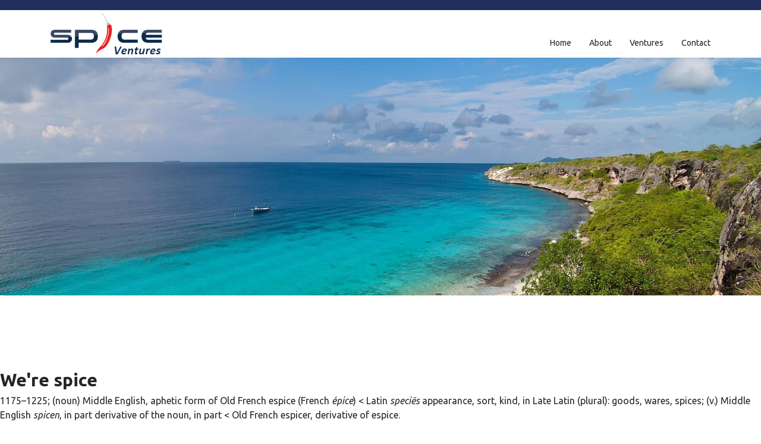

--- FILE ---
content_type: text/html; charset=utf-8
request_url: http://vanderdoesmanagement.nl/
body_size: 6283
content:

<!doctype html>
<html lang="en-gb" dir="ltr">
    <head>
        <meta charset="utf-8">
        <meta name="viewport" content="width=device-width, initial-scale=1, shrink-to-fit=no">
        <link rel="canonical" href="http://vanderdoesmanagement.nl/">
        <base href="http://vanderdoesmanagement.nl/" />
	<meta http-equiv="content-type" content="text/html; charset=utf-8" />
	<title>Van der Does Management</title>
	<link href="/images/favicon.png" rel="shortcut icon" type="image/vnd.microsoft.icon" />
	<link href="/components/com_sppagebuilder/assets/css/font-awesome-5.min.css" rel="stylesheet" type="text/css" />
	<link href="/components/com_sppagebuilder/assets/css/font-awesome-v4-shims.css" rel="stylesheet" type="text/css" />
	<link href="/components/com_sppagebuilder/assets/css/animate.min.css" rel="stylesheet" type="text/css" />
	<link href="/components/com_sppagebuilder/assets/css/sppagebuilder.css" rel="stylesheet" type="text/css" />
	<link href="/components/com_sppagebuilder/assets/css/magnific-popup.css" rel="stylesheet" type="text/css" />
	<link href="//fonts.googleapis.com/css?family=Ubuntu:100,100i,300,300i,400,400i,500,500i,700,700i,900,900i&amp;display=swap&amp;subset=cyrillic-ext" rel="stylesheet" type="text/css" />
	<link href="/templates/shaper_helixultimate/css/bootstrap.min.css" rel="stylesheet" type="text/css" />
	<link href="/templates/shaper_helixultimate/css/font-awesome.min.css" rel="stylesheet" type="text/css" />
	<link href="/templates/shaper_helixultimate/css/fa-v4-shims.css" rel="stylesheet" type="text/css" />
	<link href="/templates/shaper_helixultimate/css/template.css" rel="stylesheet" type="text/css" />
	<link href="/templates/shaper_helixultimate/css/presets/default.css" rel="stylesheet" type="text/css" />
	<style type="text/css">
#about .sppb-shape-container.sppb-top-shape > svg path, #about .sppb-shape-container.sppb-top-shape > svg polygon{fill:#FFF;}#about .sppb-shape-container.sppb-top-shape > svg{width:100%;max-width:100%;height:60px;}@media (min-width: 768px) and (max-width: 991px) { #about .sppb-shape-container.sppb-top-shape > svg{width:100%;max-width:100%;} }@media (max-width: 767px) { #about .sppb-shape-container.sppb-top-shape > svg{width:100%;max-width:100%;height:30px;} }.sp-page-builder .page-content #section-id-1605707411783{height:400px;margin-top:0px;margin-right:0px;margin-bottom:0px;margin-left:0px;color:#FFF;background-image:url(/images/2021/03/09/header.jpg);background-repeat:no-repeat;background-size:cover;background-attachment:scroll;background-position:50% 0;box-shadow:0 0 0 0 #ffffff;}.sp-page-builder .page-content #section-id-1605707411783 > .sppb-row-overlay {background-color:rgba(35, 47, 93, 0.25)}.sp-page-builder .page-content #section-id-1605707411783 > .sppb-row-overlay {mix-blend-mode:normal;}#column-id-1605707411782{box-shadow:0 0 0 0 #fff;}#sppb-addon-1606132607491 {box-shadow:0 0 0 0 #ffffff;}.sp-page-builder .page-content #section-id-1605707475369{padding-top:90px;padding-right:0px;padding-bottom:90px;padding-left:0px;margin-top:0px;margin-right:0px;margin-bottom:0px;margin-left:0px;box-shadow:0 0 0 0 #ffffff;}@media (max-width:767px) { .sp-page-builder .page-content #section-id-1605707475369{padding-top:30px;padding-right:0px;padding-bottom:30px;padding-left:0px;} }#column-id-1605707475368{padding-top:30px;padding-right:0px;padding-bottom:30px;padding-left:0px;box-shadow:0 0 0 0 #fff;}#sppb-addon-1606143102756 {box-shadow:0 0 0 0 #ffffff;}#sppb-addon-1606143102756 .sppb-addon-title {letter-spacing:;}#column-id-1605707475376{padding-top:30px;padding-right:0px;padding-bottom:30px;padding-left:0px;box-shadow:0 0 0 0 #fff;background-image:url(/images/2020/11/23/peper.png);background-repeat:no-repeat;background-size:contain;background-attachment:scroll;background-position:50% 50%;}@media (max-width:767px) { #column-id-1605707475376{height:250px;padding-top:0px;padding-right:0px;padding-bottom:0px;padding-left:0px;} }#column-id-1605707475376 > .sppb-column-overlay {mix-blend-mode:normal;}.sp-page-builder .page-content #about{padding-top:150px;padding-right:0px;padding-bottom:90px;padding-left:0px;margin-top:0px;margin-right:0px;margin-bottom:0px;margin-left:0px;color:#FFF;background-image:url(/images/2020/11/23/dordrecht.jpg);background-repeat:no-repeat;background-size:cover;background-attachment:scroll;background-position:50% 50%;box-shadow:0 0 0 0 #ffffff;}@media (max-width:767px) { .sp-page-builder .page-content #about{padding-top:60px;padding-right:0px;padding-bottom:30px;padding-left:0px;} }.sp-page-builder .page-content #about > .sppb-row-overlay {background-color:rgba(35, 47, 93, 0.75)}.sp-page-builder .page-content #about > .sppb-row-overlay {mix-blend-mode:normal;}#column-id-1605707475443{box-shadow:0 0 0 0 #fff;}#column-id-1605707475443 > .sppb-column-overlay {mix-blend-mode:normal;}#column-id-1605707475445{box-shadow:0 0 0 0 #fff;}#column-id-1605707475445 > .sppb-column-overlay {mix-blend-mode:normal;}#sppb-addon-1606139226470 {box-shadow:0 0 0 0 #ffffff;}#sppb-addon-1606139226470 .sppb-addon-title {letter-spacing:;}.sp-page-builder .page-content #ventures{padding-top:90px;padding-right:0px;padding-bottom:90px;padding-left:0px;margin-top:0px;margin-right:0px;margin-bottom:0px;margin-left:0px;box-shadow:0 0 0 0 #ffffff;}@media (max-width:767px) { .sp-page-builder .page-content #ventures{padding-top:30px;padding-right:0px;padding-bottom:30px;padding-left:0px;} }@media (min-width:1400px) {#ventures > .sppb-row-container { max-width:600px;}}#column-id-1605709347304{box-shadow:0 0 0 0 #fff;}#column-wrap-id-1605709347304{margin-top:0px;margin-right:0px;margin-bottom:30px;margin-left:0px;}#sppb-addon-1605709356579 {box-shadow:0 0 0 0 #ffffff;}#column-id-1605709347306{box-shadow:0 0 0 0 #fff;}#column-wrap-id-1605709347306{margin-top:0px;margin-right:0px;margin-bottom:30px;margin-left:0px;}#sppb-addon-1605709347334 {box-shadow:0 0 0 0 #ffffff;}#column-id-1605709347307{box-shadow:0 0 0 0 #fff;}#column-wrap-id-1605709347307{margin-top:0px;margin-right:0px;margin-bottom:30px;margin-left:0px;}#sppb-addon-1605709347317 {box-shadow:0 0 0 0 #ffffff;}#column-id-1605709347364{box-shadow:0 0 0 0 #fff;}#sppb-addon-1605709347373 {box-shadow:0 0 0 0 #ffffff;}#column-id-1605709347365{box-shadow:0 0 0 0 #fff;}#sppb-addon-1605709347370 {box-shadow:0 0 0 0 #ffffff;}#column-id-1605709347366{box-shadow:0 0 0 0 #fff;}#sppb-addon-1605709347376 {box-shadow:0 0 0 0 #ffffff;}.sp-page-builder .page-content #contact{padding-top:90px;padding-right:0px;padding-bottom:90px;padding-left:0px;margin-top:0px;margin-right:0px;margin-bottom:0px;margin-left:0px;color:#FFF;background-color:#232f5d;box-shadow:0 0 0 0 #ffffff;}@media (max-width:767px) { .sp-page-builder .page-content #contact{padding-top:30px;padding-right:0px;padding-bottom:30px;padding-left:0px;} }#column-id-1605709746854{padding-top:30px;padding-right:30px;padding-bottom:30px;padding-left:30px;box-shadow:0 0 0 0 #fff;color:#252525;background-color:#FFF;}@media (max-width:767px) { #column-id-1605709746854{padding-top:15px;padding-right:15px;padding-bottom:15px;padding-left:15px;} }@media (min-width:768px) and (max-width:991px) { #column-wrap-id-1605709746854{margin-top:0px;margin-right:0px;margin-bottom:30px;margin-left:0px;} }@media (max-width:767px) { #column-wrap-id-1605709746854{margin-top:0px;margin-right:0px;margin-bottom:30px;margin-left:0px;} }#sppb-addon-1605709746855 {box-shadow:0 0 0 0 #ffffff;}#column-id-1605709746857{padding-top:30px;padding-right:30px;padding-bottom:30px;padding-left:30px;box-shadow:0 0 0 0 #fff;color:#252525;background-color:#FFF;}@media (max-width:767px) { #column-id-1605709746857{padding-top:15px;padding-right:15px;padding-bottom:15px;padding-left:15px;} }@media (min-width:768px) and (max-width:991px) { #column-wrap-id-1605709746857{margin-top:0px;margin-right:0px;margin-bottom:30px;margin-left:0px;} }@media (max-width:767px) { #column-wrap-id-1605709746857{margin-top:0px;margin-right:0px;margin-bottom:30px;margin-left:0px;} }#sppb-addon-1606143006939 {box-shadow:0 0 0 0 #ffffff;}#column-id-1606142929923{padding-top:30px;padding-right:30px;padding-bottom:30px;padding-left:30px;color:#252525;background-color:#FFF;}@media (max-width:767px) { #column-id-1606142929923{padding-top:15px;padding-right:15px;padding-bottom:15px;padding-left:15px;} }#sppb-addon-1606143006972 {box-shadow:0 0 0 0 #ffffff;}.news .article-info {
    color: #999;
}

.h1, .h2, .h3, .h4, .h5, .h6, h1, h2, h3, h4, h5, h6 {
    margin-bottom: 0px;
    line-height: 150%;
}

.news .page-header h1 {
    font-size: 30px;
    font-weight: 700;
}

.terms h4 {
    font-size: 20px;
    margin: 0px;
}

.search input.btn.btn-primary {
    height: 32px;
}

div#sp-top1 .custom p {
    font-size: 12px;
   margin: 0px;
}

div.mod-languages img {
    border: none;
    margin-right: 5px;
    display: inline;
}

#sp-top-bar .sp-module {
    margin: 0px;
}

a.btn.dropdown-toggle {
    font-size: 12px;
}

ul.lang-inline.dropdown-menu.show {
    background: #232f5d;
    font-size: 12px;
    padding: 10px;
    margin: 5px 0px 0px 0px;
}

a.btn.dropdown-toggle {
    padding: 0px;
}


div#sp-position8 {
    min-height: 0px;
}

.productpage .article-details .article-can-edit {
    position: relative;
    margin-bottom: 0px;
}

.productpage .article-details .article-header h1, .productpage .article-details .article-header h2 {
    font-size: 2.25rem;
    margin: 0px;
}


.article-list .article .readmore a {
    color: #232f5d !important;
}

#sp-header .logo {
    height: 80px;
}

.logo-image {
    height: 70px !important;
}

#offcanvas-toggler {
    height: 80px;
    line-height: 80px;
}

#sp-header {
    height: 80px;
}
}

.terms .sppb-addon-content h3 {
    font-size: 24px;
    margin: 0px;
    line-height: 150%;
}

#redim-cookiehint .cookiebuttons a.btn {
    border-radius: 0px !important;
    padding: 5px 12px !important;
    font-size: 16px;
    line-height: 150%;
    margin: 0px !important;
}

#redim-cookiehint .cookiehead .headline::before {
display:none;
}

#redim-cookiehint .cookiehead .headline {
    padding: 0px;
    margin: 0px;
}
#redim-cookiehint .cookiehead {
    margin-bottom: 5px;}

#cookiehintsubmit {
    background: #ac985f !important;
    color: #fff !important;
}

.news .article-list .article .article-header h1 a, .news .article-list .article .article-header h2 a {
margin-bottom: 0px;
}

.news .article-list .article .article-header h1, .news .article-list .article .article-header h2 {
margin-bottom: 0px;
}

.news .article-info {
    margin: 0px;
}

.pager {
    list-style: none;
    padding: 0px 0px 0px 0px;
    margin: 0px;
    border: 0px;
}

.pager > li a {
    border: 0px;
    color: #FFF;
    background: #ac985f;
    border-radius: 0px;
 font-size: 16px;
    padding: 5px 12px;
}

.grecaptcha-badge {
    display: none !important;
}

.customcertified li {
    margin: 0px !important;
    line-height: 150%;
}

#sp-footer {
    display: none;
}

.logorow img {
    padding: 0px 5px !important;
}

.customcurrencyrate a {
    color: #222 !important;
}

.customcurrencyrate table {
    background: #f7f5ef !important;
    color: #222 !important;
}

.customcurrencyrate select {
    font-size: 12px;
    height: auto;
    padding: 2px 5px;
    margin-top: 2px;
    border-radius: 0px;
    width: unset !important;
}

.customcurrencyrate input#amount {
    font-size: 12px;
    height: auto;
    padding: 2px 5px;
    margin-top: 2px;
    text-align: left !important;
    border-radius: 0px;
    width: unset !important;
}

html {scroll-behavior: smooth;}

body {line-height: 150%;}


li.sp-contact-phone:after {
    content: "(EU)";
    margin-left: 5px;
}

li.sp-contact-mobile:after {
    content: "(USA)";
    margin-left: 5px;
}

.fa.fa-mobile-phone:before, .fa.fa-mobile:before {
    content: "\f095";
display:none;
}
li.sp-contact-phone {
    margin-right: 0px;
}

li.sp-contact-mobile:before {
    content: "or";
    margin-right: 5px;
}

.productoverview img {
    border-radius: 300px;
}

.sppb-addon.sppb-addon-articles.news .sppb-addon-article {
    background: #FFF;
}

.sppb-addon.sppb-addon-articles.news .sppb-article-info-wrap {
    padding: 15px;
}

.sppb-addon-articles .sppb-article-meta {
    margin: -5px -5px 0px;
}

.sppb-addon.sppb-addon-articles.news h3 {
    font-size: 22px;
margin: 0px;
}

.sppb-addon.sppb-addon-articles.news a.sppb-readmore {
    font-weight: bold;
    font-size: 80%;
    margin-top: 10px;
}

#sp-page-builder .sppb-section-title .sppb-title-heading {
    font-size: 30px !important;
line-height: 150%;
}

.customcertified img {
    max-height: 80px;
    width: auto;
    float: left;
}

.customcertified p {
margin: 0px;
}

#sp-bottom .sp-module .sp-module-title {
    margin: 0px;
}

#sp-left .sp-module .sp-module-title, #sp-right .sp-module .sp-module-title {
margin:0px;
border: 0px;
}

.sppb-addon.sppb-addon-articles.productlist .sppb-article-info-wrap {
    padding: 15px;
}
.sppb-addon.sppb-addon-articles.productlist .sppb-addon-article {
    background: #FFF;
}

.sppb-addon.sppb-addon-articles.productlist .sppb-article-introtext {
    font-size: 12px;
    line-height: 150%;
    margin: 0px;
}

.sppb-addon.sppb-addon-articles.productlist .sppb-article-info-wrap h3 {
    font-size: 20px;
    margin: 0px;
    margin-top: 0px;
    margin-right: 0px;
    margin-bottom: 0px;
    margin-left: 0px;
}


.productpage .article-list .article .article-intro-image {
    margin: -10px -10px 5px -10px !important;
}

.productpage section#sp-main-body {
    background: #f7f5ef;
}

.productpage .article-introtext p {
    margin: 0px;
}

.productpage .article-list .article {
    padding: 10px 10px 10px 10px;
    border-radius: 0px;
    background: #FFF;
}

.productpage .article-header h2 {
    margin: 0px !important;
}
.productpage .article-header h2 a {
    font-size: 16px;
    line-height: 150% !important;
}

.productpage .article-introtext {
    font-size: 12px;
    font-style: italic;

}

.productpage .article-details .article-full-image {
    margin: -15px -15px 15px -15px;
}

.article-details.productpage {
    background: #FFF;
    padding: 15px;
}

.article-details.productpage h3 {
    font-size: 20px;
    margin: 0px;
}


.sp-module.productcat {
    background: #f7f5ef;
}

.sp-module .sp-module-title, .sp-module .sp-module-title {
    margin: 0px;
    border: 0px;
}

.sp-module.productcat li {
    display: block;
    border-bottom: 1px solid rgba(255, 255, 255, 0.2);
}

ul.categories-moduleproductcat.mod-list li h4 {
    font-size: 16px;
    line-height: 200%;
    margin: 0px;
    font-weight: normal;
}

ul.categories-moduleproductcat.mod-list li h4 a {
    display: block;
    background: #AC985F;
    padding: 5px 10px;
    color: #FFF;
font-weight: bold;
}

ul.categories-moduleproductcat.mod-list li h4 a:hover {
    background: #232f5d;
}

.productpage .article-list .article:hover {
    background:#eee;
}

.sp-module.searchfield {
    background-color: #232f5d;
color: #fff;
}

.search .btn-primary, .sppb-btn-primary {
    background-color: #AC985F;
    border-radius: 0px !important;
    border: 1px solid #AC985F;
font-size: 12px;
}

.badge-info {
    color: #fff;
    background-color: #232f5d;
}

dt.result-title {
    margin: 0px !important;
}

.search .search-results dd.result-text {
    margin-bottom: 15px !important;
    border-bottom: 1px solid #eee;
    padding-bottom: 15px;
}

.search .search-results dt, .search .search-results dd {
    margin: 0px;
}

#sp-left .sp-module, #sp-right .sp-module {
    margin-top: 30px;}


.search input#mod-search-searchword101 {
    border-radius: 0px;
}


.search input {
    font-size: 12px !important;
}

.allitems {
    background: #AC985F;
}

.sp-megamenu-parent .sp-dropdown .sp-dropdown-inner {
    background: rgb(255,255,255,0.9);
}

.customcertified img {
    margin: 5px 10px 5px 0px;
}body{font-family: 'Ubuntu', sans-serif;font-style: normal;}
h1{font-family: 'Ubuntu', sans-serif;font-size: 50px;font-weight: 700;}
h2{font-family: 'Ubuntu', sans-serif;font-size: 40px;font-weight: 700;}
h3{font-family: 'Ubuntu', sans-serif;font-size: 30px;font-weight: 700;}
h4{font-family: 'Ubuntu', sans-serif;font-size: 26px;font-weight: 700;}
h5{font-family: 'Ubuntu', sans-serif;font-size: 20px;font-weight: 700;}
h6{font-family: 'Ubuntu', sans-serif;font-size: 16px;font-weight: 700;}
.sp-megamenu-parent > li > a, .sp-megamenu-parent > li > span, .sp-megamenu-parent .sp-dropdown li.sp-menu-item > a{font-family: 'Ubuntu', sans-serif;}
.logo-image {height:100px;}.logo-image-phone {height:100px;}.logo-image {height:100px;}.logo-image-phone {height:100px;}
	</style>
	<script type="application/json" class="joomla-script-options new">{"csrf.token":"c55e45326d205486fe1d9977bb88fbcb","system.paths":{"root":"","base":""}}</script>
	<script src="/media/jui/js/jquery.min.js?04faba6d38acb4eece527464741dd0cf" type="text/javascript"></script>
	<script src="/media/jui/js/jquery-noconflict.js?04faba6d38acb4eece527464741dd0cf" type="text/javascript"></script>
	<script src="/media/jui/js/jquery-migrate.min.js?04faba6d38acb4eece527464741dd0cf" type="text/javascript"></script>
	<script src="/components/com_sppagebuilder/assets/js/jquery.parallax.js" type="text/javascript"></script>
	<script src="/components/com_sppagebuilder/assets/js/sppagebuilder.js" defer="defer" type="text/javascript"></script>
	<script src="/components/com_sppagebuilder/assets/js/jquery.magnific-popup.min.js" type="text/javascript"></script>
	<script src="/templates/shaper_helixultimate/js/popper.min.js" type="text/javascript"></script>
	<script src="/templates/shaper_helixultimate/js/bootstrap.min.js" type="text/javascript"></script>
	<script src="/templates/shaper_helixultimate/js/main.js" type="text/javascript"></script>
	<script src="/media/system/js/core.js?04faba6d38acb4eece527464741dd0cf" type="text/javascript"></script>
	<script type="text/javascript">
;(function ($) {
	$.ajaxSetup({
		headers: {
			'X-CSRF-Token': Joomla.getOptions('csrf.token')
		}
	});
})(jQuery);template="shaper_helixultimate";
	</script>
	<meta property="og:title" content="Van der Does Management" />
	<meta property="og:type" content="website" />
	<meta property="og:url" content="http://vanderdoesmanagement.nl/" />
	<meta property="og:site_name" content="Van der Does Management" />
	<meta name="twitter:card" content="summary" />
	<meta name="twitter:site" content="Van der Does Management" />
<!-- Global site tag (gtag.js) - Google Analytics -->
<script async src="https://www.googletagmanager.com/gtag/js?id=UA-178004228-1"></script>
<script>
  window.dataLayer = window.dataLayer || [];
  function gtag(){dataLayer.push(arguments);}
  gtag('js', new Date());

  gtag('config', 'UA-178004228-1');
</script>
    </head>
    <body class="site helix-ultimate com-sppagebuilder view-page layout-default task-none itemid-101 en-gb ltr sticky-header layout-fluid offcanvas-init offcanvs-position-right">
    
    <div class="body-wrapper">
        <div class="body-innerwrapper">
            <div id="sp-top-bar"><div class="container"><div class="container-inner"><div class="row"><div id="sp-top1" class="col-lg-6"><div class="sp-column text-center text-lg-left"></div></div><div id="sp-top2" class="col-lg-6"><div class="sp-column text-center text-lg-right"></div></div></div></div></div></div><header id="sp-header"><div class="container"><div class="container-inner"><div class="row"><div id="sp-logo" class="col-8 col-lg-3"><div class="sp-column"><div class="logo"><a href="/"><img class="logo-image" src="/images/logo.png" alt="Van der Does Management"></a></div></div></div><div id="sp-menu" class="col-4 col-lg-9"><div class="sp-column"><nav class="sp-megamenu-wrapper" role="navigation"><a id="offcanvas-toggler" aria-label="Navigation" class="offcanvas-toggler-right d-block d-lg-none" href="#"><i class="fa fa-bars" aria-hidden="true" title="Navigation"></i></a><ul class="sp-megamenu-parent menu-animation-fade-up d-none d-lg-block"><li class="sp-menu-item"><a  href="#" >Home</a></li><li class="sp-menu-item"><a  href="#about" >About</a></li><li class="sp-menu-item"><a  href="#ventures" >Ventures</a></li><li class="sp-menu-item"><a  href="#contact" >Contact</a></li></ul></nav></div></div></div></div></div></header>            <section id="sp-sub-menu"><div class="row"><div id="sp-title" class="col-lg-12 "><div class="sp-column "></div></div></div></section><section id="sp-main-body"><div class="row"><main id="sp-component" class="col-lg-12 " role="main"><div class="sp-column "><div id="system-message-container">
	</div>

<div id="sp-page-builder" class="sp-page-builder  page-1">

	
	<div class="page-content">
				<section id="section-id-1605707411783" class="sppb-section sppb-section-content-center" ><div class="sppb-row-overlay"></div><div class="sppb-row-container"><div class="sppb-row sppb-align-center"><div class="sppb-col-md-12" id="column-wrap-id-1605707411782"><div id="column-id-1605707411782" class="sppb-column" ><div class="sppb-column-addons"><div id="sppb-addon-wrapper-1606132607491" class="sppb-addon-wrapper"><div id="sppb-addon-1606132607491" class="clearfix "     ><div class="sppb-addon sppb-addon-text-block sppb-text-center "><div class="sppb-addon-content"></div></div></div></div></div></div></div></div></div></section><section id="section-id-1605707475369" class="sppb-section" ><div class="sppb-row-container"><div class="sppb-row"><div class="sppb-col-md-6 sppb-col-sm-6" id="column-wrap-id-1605707475368"><div id="column-id-1605707475368" class="sppb-column" ><div class="sppb-column-addons"><div id="sppb-addon-wrapper-1606143102756" class="sppb-addon-wrapper"><div id="sppb-addon-1606143102756" class="clearfix "     ><div class="sppb-addon sppb-addon-text-block  "><h3 class="sppb-addon-title">We're spice</h3><div class="sppb-addon-content">1175–1225; (noun) Middle English, aphetic form of Old French espice (French <em>épice</em>) &lt; Latin <em>speciēs</em> appearance, sort, kind, in Late Latin (plural): goods, wares, spices; (v.) Middle English <em>spicen</em>, in part derivative of the noun, in part &lt; Old French espicer, derivative of espice.</div></div></div></div></div></div></div><div class="sppb-col-md-6 sppb-col-sm-6" id="column-wrap-id-1605707475376"><div id="column-id-1605707475376" class="sppb-column" ><div class="sppb-column-overlay"></div><div class="sppb-column-addons"></div></div></div></div></div></section><section id="about" class="sppb-section" ><div class="sppb-shape-container sppb-top-shape "><svg xmlns="http://www.w3.org/2000/svg" viewBox="0 0 1000 100" preserveAspectRatio="none"><path d="M0 0h1000v100L0 0z"/></svg></div><div class="sppb-row-overlay"></div><div class="sppb-row-container"><div class="sppb-row"><div class="sppb-col-md-6" id="column-wrap-id-1605707475443"><div id="column-id-1605707475443" class="sppb-column sppb-hidden-sm sppb-hidden-xs" ><div class="sppb-column-addons"></div></div></div><div class="sppb-col-md-6" id="column-wrap-id-1605707475445"><div id="column-id-1605707475445" class="sppb-column" ><div class="sppb-column-addons"><div id="sppb-addon-wrapper-1606139226470" class="sppb-addon-wrapper"><div id="sppb-addon-1606139226470" class="clearfix "     ><div class="sppb-addon sppb-addon-text-block  "><h3 class="sppb-addon-title">About us</h3><div class="sppb-addon-content">Situated in the oldest town of Holland we are committed to invest in food, fun, fumaroles, filibegs and the future. Our goal is moderate growth, annual profitabilty and maintaining our sense of humor.</div></div></div></div></div></div></div></div></div></section><section id="ventures" class="sppb-section" ><div class="sppb-row-container"><div class="sppb-section-title sppb-text-center"><h3 class="sppb-title-heading">Ventures</h3></div><div class="sppb-row"><div class="sppb-col-md-4 sppb-col-sm-4 sppb-col-xs-6" id="column-wrap-id-1605709347304"><div id="column-id-1605709347304" class="sppb-column" ><div class="sppb-column-addons"><div id="sppb-addon-wrapper-1605709356579" class="sppb-addon-wrapper"><div id="sppb-addon-1605709356579" class="clearfix "     ><div class="sppb-addon sppb-addon-single-image sppb-text-center "><div class="sppb-addon-content"><div class="sppb-addon-single-image-container"><a rel="noopener noreferrer" target="_blank" href="http://www.doesspice.com/"><img class="sppb-img-responsive" src="/images/2020/11/23/logo-van-der-does-spice.jpg"  alt="Image" title=""   loading="lazy"></a></div></div></div></div></div></div></div></div><div class="sppb-col-md-4 sppb-col-sm-4 sppb-col-xs-6" id="column-wrap-id-1605709347306"><div id="column-id-1605709347306" class="sppb-column" ><div class="sppb-column-addons"><div id="sppb-addon-wrapper-1605709347334" class="sppb-addon-wrapper"><div id="sppb-addon-1605709347334" class="clearfix "     ><div class="sppb-addon sppb-addon-single-image sppb-text-center "><div class="sppb-addon-content"><div class="sppb-addon-single-image-container"><a rel="noopener noreferrer" target="_blank" href="http://www.spiceracing.nl/"><img class="sppb-img-responsive" src="/images/2020/11/23/logo-spiceracing.jpg"  alt="Image" title=""   loading="lazy"></a></div></div></div></div></div></div></div></div><div class="sppb-col-md-4 sppb-col-sm-4 sppb-col-xs-6" id="column-wrap-id-1605709347307"><div id="column-id-1605709347307" class="sppb-column" ><div class="sppb-column-addons"><div id="sppb-addon-wrapper-1605709347317" class="sppb-addon-wrapper"><div id="sppb-addon-1605709347317" class="clearfix "     ><div class="sppb-addon sppb-addon-single-image sppb-text-center "><div class="sppb-addon-content"><div class="sppb-addon-single-image-container"><a rel="noopener noreferrer" target="_blank" href="http://www.tradis.nl/"><img class="sppb-img-responsive" src="/images/2020/11/23/logo-tramontana.jpg"  alt="Image" title=""   loading="lazy"></a></div></div></div></div></div></div></div></div><div class="sppb-col-md-4 sppb-col-sm-4 sppb-col-xs-6" id="column-wrap-id-1605709347364"><div id="column-id-1605709347364" class="sppb-column" ><div class="sppb-column-addons"><div id="sppb-addon-wrapper-1605709347373" class="sppb-addon-wrapper"><div id="sppb-addon-1605709347373" class="clearfix "     ><div class="sppb-addon sppb-addon-single-image sppb-text-center "><div class="sppb-addon-content"><div class="sppb-addon-single-image-container"><a rel="noopener noreferrer" target="_blank" href="http://www.goppion.nl/"><img class="sppb-img-responsive" src="/images/2020/11/23/logo-goppion.jpg"  alt="Image" title=""   loading="lazy"></a></div></div></div></div></div></div></div></div><div class="sppb-col-md-4 sppb-col-sm-4 sppb-col-xs-6" id="column-wrap-id-1605709347365"><div id="column-id-1605709347365" class="sppb-column" ><div class="sppb-column-addons"><div id="sppb-addon-wrapper-1605709347370" class="sppb-addon-wrapper"><div id="sppb-addon-1605709347370" class="clearfix "     ><div class="sppb-addon sppb-addon-single-image sppb-text-center "><div class="sppb-addon-content"><div class="sppb-addon-single-image-container"><a rel="noopener noreferrer" target="_blank" href="http://www.espresso-pro.nl/"><img class="sppb-img-responsive" src="/images/2020/11/23/logo-espresso-pro.jpg"  alt="Image" title=""   loading="lazy"></a></div></div></div></div></div></div></div></div><div class="sppb-col-md-4 sppb-col-sm-4 sppb-col-xs-6" id="column-wrap-id-1605709347366"><div id="column-id-1605709347366" class="sppb-column" ><div class="sppb-column-addons"><div id="sppb-addon-wrapper-1605709347376" class="sppb-addon-wrapper"><div id="sppb-addon-1605709347376" class="clearfix "     ><div class="sppb-addon sppb-addon-single-image sppb-text-center "><div class="sppb-addon-content"><div class="sppb-addon-single-image-container"><a rel="noopener noreferrer" target="_blank" href="http://www.mrsbean.nl/"><img class="sppb-img-responsive" src="/images/2020/11/23/logo-mrsbean.jpg"  alt="Image" title=""   loading="lazy"></a></div></div></div></div></div></div></div></div></div></div></section><section id="contact" class="sppb-section" ><div class="sppb-row-container"><div class="sppb-section-title sppb-text-center"><h3 class="sppb-title-heading">Contact us</h3><p class="sppb-title-subheading">Contacting us from our website offers the same standards as by phone or in person.</p></div><div class="sppb-row"><div class="sppb-col-md-4" id="column-wrap-id-1605709746854"><div id="column-id-1605709746854" class="sppb-column" ><div class="sppb-column-addons"><div id="sppb-addon-wrapper-1605709746855" class="sppb-addon-wrapper"><div id="sppb-addon-1605709746855" class="clearfix "     ><div class="sppb-addon sppb-addon-text-block sppb-text-left "><div class="sppb-addon-content"><p><em>Spice Ventures is a trade name of<br /></em><strong>Van der Does Management bv<br /></strong>Schoolstraat 15<br />3311 XT Dordrecht<br />The Netherlands</p></div></div></div></div></div></div></div><div class="sppb-col-md-4" id="column-wrap-id-1605709746857"><div id="column-id-1605709746857" class="sppb-column" ><div class="sppb-column-addons"><div id="sppb-addon-wrapper-1606143006939" class="sppb-addon-wrapper"><div id="sppb-addon-1606143006939" class="clearfix "     ><div class="sppb-addon sppb-addon-text-block sppb-text-left "><div class="sppb-addon-content"><p><strong>Phone</strong><br />+31 78 63 90 850</p>
<p><strong>E-mail<br /></strong><a href="mailto:info@vanderdoesmanagement.nl">info@vanderdoesmanagement.nl</a></p></div></div></div></div></div></div></div><div class="sppb-col-md-4" id="column-wrap-id-1606142929923"><div id="column-id-1606142929923" class="sppb-column" ><div class="sppb-column-addons"><div id="sppb-addon-wrapper-1606143006972" class="sppb-addon-wrapper"><div id="sppb-addon-1606143006972" class="clearfix "     ><div class="sppb-addon sppb-addon-text-block sppb-text-left "><div class="sppb-addon-content"><p><strong>VAT number</strong><br />NL8169.24.429.B01</p>
<p><strong>Chamber of Commerce</strong><br />24399945<br /><br /><strong><a href="/media/attachments/2023/09/19/algemene-inkoopvoorwaarden-vdd.pdf" target="_blank" rel="noopener noreferrer">General purchase terms (Dutch)</a></strong></p></div></div></div></div></div></div></div></div></div></section>			</div>
</div>
</div></main></div></section><footer id="sp-footer"><div class="container"><div class="container-inner"><div class="row"><div id="sp-footer1" class="col-lg-12 "><div class="sp-column "><span class="sp-copyright">© 2018 Your Company. Designed by <a target="_blank" href="https://www.joomshaper.com">JoomShaper</a></span></div></div></div></div></div></footer>        </div>
    </div>

    <!-- Off Canvas Menu -->
    <div class="offcanvas-overlay"></div>
    <div class="offcanvas-menu">
        <a href="#" class="close-offcanvas"><span class="fa fa-remove"></span></a>
        <div class="offcanvas-inner">
                            <p class="alert alert-warning">
                    Publish the Menu module to &quot;offcanvas&quot; position. Here you can publish other modules as well. <br /> <a target='_blank' href='https://www.joomshaper.com/documentation/helix-framework/helixultimate#documentation-heading-5_13'>Learn More.</a>                </p>
                    </div>
    </div>

    
    
    
    <!-- Go to top -->
            <a href="#" class="sp-scroll-up" aria-label="Scroll Up"><span class="fa fa-chevron-up" aria-hidden="true"></span></a>
            </body>
</html>

--- FILE ---
content_type: text/css
request_url: http://vanderdoesmanagement.nl/templates/shaper_helixultimate/css/presets/default.css
body_size: 971
content:
/**
 * @package Helix Ultimate Framework
 * @author JoomShaper https://www.joomshaper.com
 * @copyright Copyright (c) 2010 - 2018 JoomShaper
 * @license http://www.gnu.org/licenses/gpl-2.0.html GNU/GPLv2 or Later
 */
body, .sp-preloader {
  background-color: #fff;
  color: #252525;
}
.sp-preloader > div {
  background: #232f5d;
}
.sp-preloader > div:after {
  background: #fff;
}
#sp-top-bar {
  background: #232f5d;
  color: #fff;
}
#sp-top-bar a {
  color: #fff;
}
#sp-header {
  background: #fff;
}
a {
  color: #232f5d;
}
a:hover, a:focus, a:active {
  color: #232f5d;
}
.tags > li {
  display: inline-block;
}
.tags > li a {
  background: rgba(35, 47, 93, 0.1);
  color: #232f5d;
}
.tags > li a:hover {
  background: #232f5d;
}
.article-social-share .social-share-icon ul li a {
  color: #252525;
}
.article-social-share .social-share-icon ul li a:hover, .article-social-share .social-share-icon ul li a:focus {
  background: #232f5d;
}
.pager > li a {
  border: 1px solid #ededed;
  color: #252525;
}
.sp-reading-progress-bar {
  background-color: #232f5d;
}
.sp-megamenu-parent > li > a {
  color: #252525;
}
.sp-megamenu-parent > li:hover > a {
  color: #232f5d;
}
.sp-megamenu-parent > li.active > a, .sp-megamenu-parent > li.active:hover > a {
  color: #252525;
}
.sp-megamenu-parent .sp-dropdown .sp-dropdown-inner {
  background: #fff;
}
.sp-megamenu-parent .sp-dropdown li.sp-menu-item > a {
  color: #252525;
}
.sp-megamenu-parent .sp-dropdown li.sp-menu-item > a:hover {
  color: #232f5d;
}
.sp-megamenu-parent .sp-dropdown li.sp-menu-item.active > a {
  color: #252525;
}
.sp-megamenu-parent .sp-mega-group > li > a {
  color: #252525;
}
#offcanvas-toggler > .fa {
  color: #252525;
}
#offcanvas-toggler > .fa:hover, #offcanvas-toggler > .fa:focus, #offcanvas-toggler > .fa:active {
  color: #232f5d;
}
.offcanvas-menu {
  background-color: #fff;
  color: #252525;
}
.offcanvas-menu .offcanvas-inner .sp-module ul > li a, .offcanvas-menu .offcanvas-inner .sp-module ul > li span {
  color: #252525;
}
.offcanvas-menu .offcanvas-inner .sp-module ul > li a:hover, .offcanvas-menu .offcanvas-inner .sp-module ul > li span:hover, .offcanvas-menu .offcanvas-inner .sp-module ul > li a:focus, .offcanvas-menu .offcanvas-inner .sp-module ul > li span:focus {
  color: #232f5d;
}
.offcanvas-menu .offcanvas-inner .sp-module ul > li.menu-parent > a > .menu-toggler, .offcanvas-menu .offcanvas-inner .sp-module ul > li.menu-parent > .menu-separator > .menu-toggler {
  color: rgba(37, 37, 37, 0.5);
}
.offcanvas-menu .offcanvas-inner .sp-module ul > li ul li a {
  color: rgba(37, 37, 37, 0.8);
}
.btn-primary, .sppb-btn-primary {
  border-color: #232f5d;
  background-color: #232f5d;
}
.btn-primary:hover, .sppb-btn-primary:hover {
  border-color: #232f5d;
  background-color: #232f5d;
}
ul.social-icons > li a:hover {
  color: #232f5d;
}
.sp-page-title {
  background: #232f5d;
}
.layout-boxed .body-innerwrapper {
  background: #fff;
}
.sp-module ul > li > a {
  color: #252525;
}
.sp-module ul > li > a:hover {
  color: #232f5d;
}
.sp-module .latestnews > div > a {
  color: #252525;
}
.sp-module .latestnews > div > a:hover {
  color: #232f5d;
}
.sp-module .tagscloud .tag-name:hover {
  background: #232f5d;
}
.search .btn-toolbar button {
  background: #232f5d;
}
#sp-footer, #sp-bottom {
  background: #232f5d;
  color: #fff;
}
#sp-footer a, #sp-bottom a {
  color: #ac985f;
}
#sp-footer a:hover, #sp-bottom a:hover, #sp-footer a:active, #sp-bottom a:active, #sp-footer a:focus, #sp-bottom a:focus {
  color: #f7f5ef;
}
#sp-bottom .sp-module-content .latestnews > li > a > span {
  color: #fff;
}
.sp-comingsoon body {
  background-color: #232f5d;
}
.pagination > li > a, .pagination > li > span {
  color: #252525;
}
.pagination > li > a:hover, .pagination > li > span:hover, .pagination > li > a:focus, .pagination > li > span:focus {
  color: #252525;
}
.pagination > .active > a, .pagination > .active > span {
  border-color: #232f5d;
  background-color: #232f5d;
}
.pagination > .active > a:hover, .pagination > .active > span:hover, .pagination > .active > a:focus, .pagination > .active > span:focus {
  border-color: #232f5d;
  background-color: #232f5d;
}
.error-code, .coming-soon-number {
  color: #232f5d;
}
